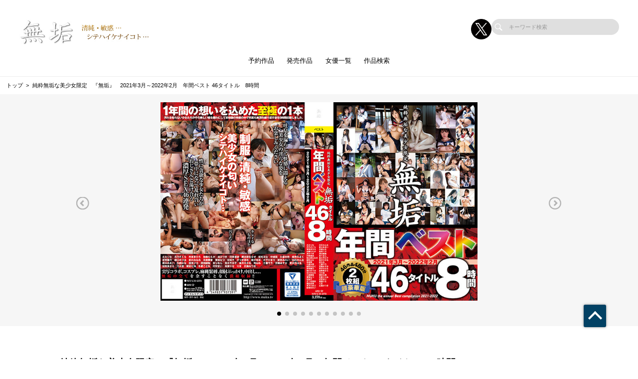

--- FILE ---
content_type: application/javascript
request_url: https://muku.tv/_assets/js/work.js
body_size: 521
content:
$(window).on('load', function () {
	var mySwiper = new Swiper
		(
			'.swiper-container',
			{
				slidesPerView: 1,
				centeredSlides: true,
				spaceBetween: 0,
				navigation: {
					nextEl: '.swiper-button-next',
					prevEl: '.swiper-button-prev',
				},
				pagination: {
					el: '.swiper-pagination',
					type: 'bullets',
				},

				loop: 'true',
				/*
				pagination: '.swiper-pagination',
				nextButton: '.swiper-button-next',
				prevButton: '.swiper-button-prev',
				scrollbar: '.swiper-scrollbar'
				*/
				preloadImages: false,
				lazy : {
					checkInView : true,
				},
			}
		);
});


--- FILE ---
content_type: image/svg+xml
request_url: https://muku.tv/_assets/common/arrow.svg
body_size: 439
content:
<?xml version="1.0" encoding="UTF-8"?><svg xmlns="http://www.w3.org/2000/svg" viewBox="0 0 66 66"><defs><style>.d{fill:rgba(1,1,1,0);stroke:#b3b3b3;stroke-linecap:square;stroke-miterlimit:10;stroke-width:8px;}.e{fill:#b3b3b3;}</style></defs><g id="a"/><g id="b"><g id="c"><g><path class="e" d="M33,6c14.89,0,27,12.11,27,27s-12.11,27-27,27S6,47.89,6,33,18.11,6,33,6m0-6C14.77,0,0,14.77,0,33s14.77,33,33,33,33-14.77,33-33S51.23,0,33,0h0Z"/><polyline class="d" points="31.49 22.51 41.47 32.5 31.49 42.49"/></g></g></g></svg>
